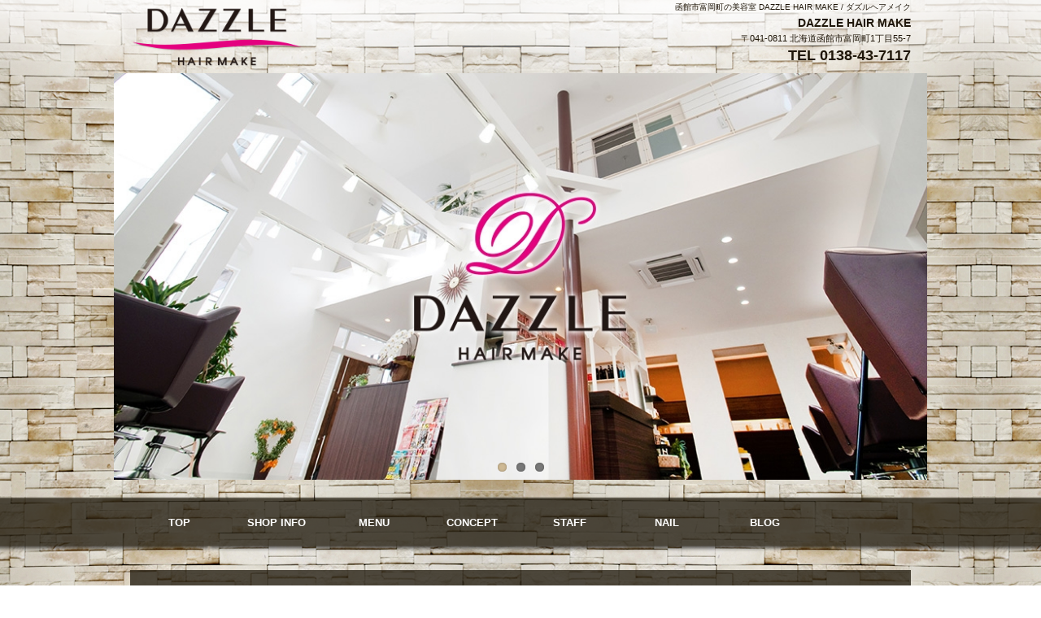

--- FILE ---
content_type: text/html; charset=UTF-8
request_url: https://www.dzrhair2000.com/
body_size: 4664
content:
<?xml version="1.0" encoding="UTF-8"?>
<!DOCTYPE html PUBLIC "-//W3C//DTD XHTML 1.0 Transitional//EN" "http://www.w3.org/TR/xhtml1/DTD/xhtml1-transitional.dtd">
<html xmlns="http://www.w3.org/1999/xhtml" lang="ja">

<head profile="http://gmpg.org/xfn/11">
<meta http-equiv="Content-Type" content="text/html; charset=UTF-8" />
<title>函館市富岡町の美容室 DAZZLE HAIR MAKE / ダズルヘアメイク</title>

<meta name="description" content="函館市富岡町の美容室 DAZZLE HAIR MAKE(ダズルヘアメイク)公式ホームページです。〒041-0811 北海道函館市富岡町1丁目55-7【TEL】 0138-43-7117" />
<meta name="keywords" content="北海道,函館市,富岡町,美容室,ヘアサロン,ダズル,HAIR MAKE DAZZLE,着付" />

<link rel="canonical" href="https://www.dzrhair2000.com/" />
<link rel='stylesheet' id='contact-form-7-css'  href='https://www.dzrhair2000.com/homepaging/wp-content/plugins/contact-form-7/styles.css?ver=2.4.3' type='text/css' media='all' />
<script type='text/javascript' src='https://www.dzrhair2000.com/homepaging/wp-content/themes/activate_base_theme/js/jquery-min.js?ver=1.8.3'></script>
<script type='text/javascript' src='https://www.dzrhair2000.com/homepaging/wp-content/plugins/google-analyticator/external-tracking.min.js?ver=6.2'></script>
<link rel='shortlink' href='https://www.dzrhair2000.com/' />
<style type='text/css'>#adminbarsearch-wrap{ display: none; }</style>
<!-- Google Analytics Tracking by Google Analyticator 6.2: http://ronaldheft.com/code/analyticator/ -->
<script type="text/javascript">
	var analyticsFileTypes = [''];
	var analyticsEventTracking = 'enabled';
</script>
<script type="text/javascript">
	var _gaq = _gaq || [];
	_gaq.push(['_setAccount', 'UA-64199063-10']);
	_gaq.push(['_trackPageview']);
	_gaq.push(['_trackPageLoadTime']);

	(function() {
		var ga = document.createElement('script'); ga.type = 'text/javascript'; ga.async = true;
		ga.src = ('https:' == document.location.protocol ? 'https://ssl' : 'http://www') + '.google-analytics.com/ga.js';
		var s = document.getElementsByTagName('script')[0]; s.parentNode.insertBefore(ga, s);
	})();
</script>
<link rel="stylesheet" href="https://www.dzrhair2000.com/homepaging/wp-content/themes/activate_base_theme/default_style.css?ver=3.1.0" type="text/css" media="all" />
<link rel="stylesheet" href="https://www.dzrhair2000.com/homepaging/wp-content/themes/activate_base_theme/css/print_style.css?ver=3.1.0" type="text/css" media="print" />
<link rel="stylesheet" href="https://www.dzrhair2000.com/homepaging/wp-content/themes/activate_base_theme/css/font-awesome.min.css?ver=3.1.0" type="text/css" media="all" />
<link rel="stylesheet" href="https://www.dzrhair2000.com/homepaging/wp-content/themes/activate_base_theme/js/flexslider/flexslider.css?ver=3.1.0" type="text/css" media="all" />
<link rel="stylesheet" href="https://www.dzrhair2000.com/homepaging/wp-content/themes/activate_base_theme/theme_setting_style.php?ver=3.1.0" type="text/css" media="all" />
<link rel="stylesheet" href="https://www.dzrhair2000.com/homepaging/wp-content/themes/wb_p0027_a_duzzle/template_type_common.css?ver=3.1.0" type="text/css" media="all" />
<link rel="stylesheet" href="https://www.dzrhair2000.com/homepaging/wp-content/themes/wb_p0027_a_duzzle/custom.css?ver=3.1.0" type="text/css" media="all" />
<script type="text/javascript" src="https://www.dzrhair2000.com/homepaging/wp-content/themes/activate_base_theme/js/masonry/masonry.pkgd.min.js?ver=3.1.0"></script>
<script type="text/javascript" src="https://www.dzrhair2000.com/homepaging/wp-content/themes/activate_base_theme/js/imgLiquid/imgLiquid-min.js?ver=3.1.0"></script>
<script type="text/javascript" src="https://www.dzrhair2000.com/homepaging/wp-content/themes/activate_base_theme/js/jquery.center/jquery.center.js?ver=3.1.0"></script>
<script type="text/javascript" src="https://www.dzrhair2000.com/homepaging/wp-content/themes/activate_base_theme/js/common.js?ver=3.1.0"></script>
<script type="text/javascript" src="https://www.dzrhair2000.com/homepaging/wp-content/themes/activate_base_theme/js/filter.js?ver=3.1.0"></script>
<meta name="viewport" content="width=1280" />

<script type="text/javascript" src="https://www.dzrhair2000.com/homepaging/wp-content/themes/activate_base_theme/js/jquery.easing.1.3.js"></script>
<script type="text/javascript" src="https://www.dzrhair2000.com/homepaging/wp-content/themes/activate_base_theme/js/jquery.timers-1.2.js"></script>
<script type="text/javascript" src="https://www.dzrhair2000.com/homepaging/wp-content/themes/activate_base_theme/js/jquery-ui-1.8rc3.custom.min.js"></script>
<link rel="stylesheet" href="https://www.dzrhair2000.com/homepaging/wp-content/themes/activate_base_theme/js/perfect-scrollbar/perfect-scrollbar.min.css" type="text/css" media="screen" />
<script type="text/javascript" src="https://www.dzrhair2000.com/homepaging/wp-content/themes/activate_base_theme/js/perfect-scrollbar/perfect-scrollbar.min.js"></script>
<script type="text/javascript" src="https://www.dzrhair2000.com/homepaging/wp-content/themes/activate_base_theme/js/perfect-scrollbar/perfect-scrollbar.with-mousewheel.min.js"></script>
<meta name="format-detection" content="telephone=no" />
<script type="text/javascript">
jQuery(document).ready(function($){
  $('#scroll_top_01').perfectScrollbar();  $('#scroll_top_02').perfectScrollbar();  $('.tp_100 .wrap_catalog.child_detail .incts1_body_outer.scroll').perfectScrollbar();  $('#policy_outer').perfectScrollbar();  $('#menu_links_01').perfectScrollbar();  $('#menu_links_02').perfectScrollbar();  $('#menu_links_03').perfectScrollbar();
});
</script>
<style type="text/css">
  .ps-container .ps-scrollbar-y { background-color: #7d7669; }  #scroll_top_01 { position: relative; margin:0px auto; padding:0px; overflow: hidden; width: 100%; height: 130px; }  #scroll_top_02 { position: relative; margin:0px auto; padding:0px; overflow: hidden; width: 100%; height: 130px; }  #menu_links_01 { position: relative; margin:0px auto; padding:0px; overflow: hidden; width: 100%; height: 130px; }  #menu_links_02 { position: relative; margin:0px auto; padding:0px; overflow: hidden; width: 100%; height: 130px; }  #menu_links_03 { position: relative; margin:0px auto; padding:0px; overflow: hidden; width: 100%; height: 130px; }  #policy_outer { position: relative; margin:0px auto; padding:0px; overflow: hidden; width: 100%; height: 180px; }
  .tp_100 .incts1_description .incts1_body_outer.scroll { position: relative; margin:0px auto; padding:0px; overflow: hidden; width: 100%; height: 218px; }
</style>
</head>
<body class="page_front">
<div class="total_container_outer top_page">
	<div class="total_container_inner">
		<div class="container_outer">
			<div class="container_inner">

<!-- Main Header 5.32.112.56 Web Design[242,5243] -->
<div class="header_outer">
	<div class="header_inner">
		<div class="header_info_outer">
			<div class="header_info_inner">
				<div class="site_title_area">
					<div class="logo_area">
						<div class="site_description">
							<h1 class="description">函館市富岡町の美容室 DAZZLE HAIR MAKE / ダズルヘアメイク</h1>
						</div>
						<div class="logo">
							<div class="logo_image">
								<p class="site_name_image_h1"><a href="https://www.dzrhair2000.com/"><img src="https://www.dzrhair2000.com/homepaging/wp-content/plugins/documentalist/common/uploads/logo_images/20150711050118.png" alt="函館市富岡町の美容室 DAZZLE HAIR MAKE / ダズルヘアメイク" height="180" /></a></p>
							</div>
						</div>
					</div>
					<div class="info_area">
<!-- Info Area 32.1.51.9 Web Design[3,32] -->
<div class="info_zone">
	<div class="info_zone_inner">
		<p class="shop_name">DAZZLE HAIR MAKE</p>
		<p class="shop_address">〒041-0811 北海道函館市富岡町1丁目55-7</p>
		<p class="shop_tel">TEL 0138-43-7117</p>
		<span class="span-0"></span>
	</div>
</div>
<!-- .Info Area 32.1.51.9 Web Design[3,32] -->
					</div>
				</div>
				<span class="span-0"></span>
			</div>
		</div>
<div class="main_image_contents_outer">
	<div class="main_image_contents_inner">
		<div class="main_image_outer">
			<div class="main_image_inner">

<div id="slide_outer" class="slide_outer slideshow flexslider">
	<ul id="main_image_area_slide" class="main_image_area_slide slides">
		<li class="main_image_area_slide_01">
			<img src="https://www.dzrhair2000.com/homepaging/wp-content/plugins/documentalist/common/uploads/top_images/20150711051554.jpg" alt="Top_Image" />
		</li>
		<li class="main_image_area_slide_01">
			<img src="https://www.dzrhair2000.com/homepaging/wp-content/plugins/documentalist/common/uploads/top_images/20150830071701.jpg" alt="Top_Image" />
		</li>
		<li class="main_image_area_slide_01">
			<img src="https://www.dzrhair2000.com/homepaging/wp-content/plugins/documentalist/common/uploads/top_images/20150830070749.jpg" alt="Top_Image" />
		</li>
	</ul>
</div>
<!-- .TOP Main 3.1.19.10 Web Design[9,15] -->
				<span class="top_frame"></span>
			</div>
		</div>
	</div>
</div>
		<div class="header_navi_outer">
			<div class="header_navi_inner">
<!-- Main Menu 1.6.13.4 Web Design[324,562] -->
<div class="main_navi_outer">
	<div class="main_navi_inner">
		<div class="menu_area">
			<ul class="navi_ul main_navi_ul lang_en">
				<li class="menu_list mainmenu menu_top navi_home_en contents_0"><a class="main_a" href="https://www.dzrhair2000.com/"><span class="nav_name">TOP</span></a></li>
				<li class="menu_list mainmenu menu_1 navi_shopinfo_en contents_1"><a class="main_a" href="https://www.dzrhair2000.com/shopinfo"><span class="nav_name">SHOP INFO</span></a></li>
				<li class="menu_list mainmenu menu_2 navi_menu_en contents_3"><a class="main_a" href="https://www.dzrhair2000.com/menu"><span class="nav_name">MENU</span></a></li>
				<li class="menu_list mainmenu menu_3 navi_concept_en contents_2"><a class="main_a" href="https://www.dzrhair2000.com/concept"><span class="nav_name">CONCEPT</span></a></li>
				<li class="menu_list mainmenu menu_4 navi_staff_en contents_1000"><a class="main_a" href="https://www.dzrhair2000.com/staff"><span class="nav_name">STAFF</span></a></li>
				<li class="menu_list mainmenu menu_6 navi_contents_en contents_11001"><a class="main_a" href="https://www.dzrhair2000.com/contents?id=11001"><span class="nav_name">NAIL</span></a>
				</li>
				<li class="menu_list mainmenu menu_7 navi_blog_en contents_1050"><a class="main_a" href="https://www.dzrhair2000.com/blog"><span class="nav_name">BLOG</span></a></li>
			</ul>
		</div>
		<span class="span-0"></span>
	</div>
	<span class="span-0"></span>
</div>
<!-- .Main Menu 1.6.13.4 Web Design[324,562] -->
				<span class="span-0"></span>
<!-- Sub Menu 1.6.13.4 Web Design[302,392] -->
<div class="sub_navi_outer">
	<div class="sub_navi_inner">
		<ul class="navi_ul sub_navi_ul lang_en">
		</ul>
	</div>
	<span class="span-0"></span>
</div>
<!-- .Sub Menu 1.6.13.4 Web Design[302,392] -->
			</div>
		</div>
	</div>
</div>
<!-- .Main Header 5.32.112.56 Web Design[242,5243] -->

<!-- Fade 42.536.53.72 Web Design[25245,5] -->
<div class="fade">
	<img src="https://www.dzrhair2000.com/homepaging/wp-content/themes/activate_base_theme/common/image/loading.gif" alt="Loading..." />
</div>
<!-- Fade 42.536.53.72 Web Design[25245,5] -->

				<div class="top_main_contents_outer">
					<div class="top_main_contents_inner">

						<div class="top_core_contents_outer">
							<div class="top_core_contents_inner">
								<div class="top_main_outer">
									<div class="top_main_inner">
<!-- Main Area 51.3.232.4 Web Design[4514,526] -->
<div class="top_contents_outer top_main_area">
	<div class="top_contents_inner clearfix">
		<div class="individual_contents order_01 individual_layout_2">
<!-- Info 3.1.22.3 Web Design[114,32] -->
<div class="top_paticular_outer information ">
	<div class="top_paticular_inner">
		<h2 class="top_contents_title">INFORMATION</h2>
		<div id="scroll_top_01" class="top_infomation_description scroll-pane">
			<div class="top_info_inner">

<!-- Personal 106.31.11.5 Web Design[55,128] -->

<p>        ＊ お知らせ＊ </p>
<p>2026年度　卒業式の ご予約承り中です。</p>
<p>&nbsp;</p>
<p>12月31日〜1月3日までお正月休みとなります。</p>
<p>       宜しくお願い致します。</p>
<p>&nbsp;</p>
<p>2026年1月4日から営業しています。</p>
<p>定休日　毎週火曜日　14日(水)  21日(水)</p>
<p>&nbsp;</p>
<p>＊11日(日)は成人式(二十歳の集い)の為</p>
<p>15時で閉店となります。</p>
<p>&nbsp;</p>
<p>&nbsp;</p>
<p>&nbsp;</p>
<p><span style="font-size: 12pt">＊定休日のご案内</span></p>
<p>&nbsp;</p>
<p>火曜日、第1水曜日、第3水曜日が定休日となります。</p>
<p>　(＊その月の1回目と3回目の水曜日がお休みとなります)</p>
<p>&nbsp;</p>
<p> ＊<span style="font-size: large">営業時間のご案内</span></p>
<p>平日のカット受付時間が19時から</p>
<p>18時へ変更となりました。</p>
<p>&nbsp;</p>
<p> 日曜日・祝日はカットの受付時間</p>
<p>　　が17時半までとなっております。</p>
<p>&nbsp;</p>
<p><span style="font-size: 12pt">＊営業時間はカット受付時間の1時間後ですが</span></p>
<p><span style="font-size: 12pt">受付時間で営業終了となる場合があります。</span></p>
<p>&nbsp;</p>
<p>&nbsp;</p>
<p><span style="font-size: medium">＊</span>料金＊</p>
<p>訪問着　　　　…  ¥6600</p>
<p>袴着付け        …   ¥8800</p>
<p> 男性袴着付　…  ¥6600</p>
<p>振袖着付け     …   ¥9900</p>
<p>ヘアーセット  …   ¥5500</p>
<p>メイク           …   ¥4400</p>
<p>袴フルレンタル … 5.5万</p>
<p>振袖フルレンタル…8.8万</p>
<p>&nbsp;</p>
<p>&nbsp;</p>
<p>&nbsp;</p>

<!-- .Personal 106.31.11.5 Web Design[55,128] -->

			</div>
		</div>
	</div>
</div>
<!-- .Info 3.1.22.3 Web Design[114,32] -->
		</div>
		<div class="individual_contents order_02 individual_layout_2">
<!-- Blog List 10.2.80.11 Web Design[34,10] -->
<div class="top_paticular_outer recent_blog">
	<div class="top_paticular_inner">
		<h2 class="top_contents_title">BLOG</h2>
		<div id="scroll_top_02">
			<div class="scroll_inner">
				<ul class="top_blog_list_top scroll-pane">
					<li class="contents_blog_list">
						<h2 class="top_recent_entry box_link">
							<span class="recent_blog_meta">
								<span class="date">
									2026年01月11日 
								</span>
								<a href="https://www.dzrhair2000.com/archives/1890">
									<span class="title">
										2026 二十歳の集い									</span>
								</a>
							</span>
						</h2>
					</li>
					<li class="contents_blog_list">
						<h2 class="top_recent_entry box_link">
							<span class="recent_blog_meta">
								<span class="date">
									2026年01月03日 
								</span>
								<a href="https://www.dzrhair2000.com/archives/1874">
									<span class="title">
										2026年　4日から営業しています！									</span>
								</a>
							</span>
						</h2>
					</li>
					<li class="contents_blog_list">
						<h2 class="top_recent_entry box_link">
							<span class="recent_blog_meta">
								<span class="date">
									2025年06月23日 
								</span>
								<a href="https://www.dzrhair2000.com/archives/1864">
									<span class="title">
										浴衣着付ご案内									</span>
								</a>
							</span>
						</h2>
					</li>
					<li class="contents_blog_list">
						<h2 class="top_recent_entry box_link">
							<span class="recent_blog_meta">
								<span class="date">
									2025年06月23日 
								</span>
								<a href="https://www.dzrhair2000.com/archives/1860">
									<span class="title">
										２０２５卒業式									</span>
								</a>
							</span>
						</h2>
					</li>
					<li class="contents_blog_list">
						<h2 class="top_recent_entry box_link">
							<span class="recent_blog_meta">
								<span class="date">
									2025年01月12日 
								</span>
								<a href="https://www.dzrhair2000.com/archives/1839">
									<span class="title">
										二十歳の集い2025									</span>
								</a>
							</span>
						</h2>
					</li>
				</ul>
			</div>
		</div>
	</div>
</div>
<!-- .Blog List 10.2.80.11 Web Design[34,10] -->
		</div>
	</div>
</div>
<!-- .Main Area 51.3.232.4 Web Design[4514,526] -->

<!-- Go top 1.2.311.32 Web Design[10,8] -->
<div class="go_top"> 
	<a href="#"><i class="fa-icon pos-right icon-arrow-up"></i><span class="label">Back to Top</span></a>
</div>
<!-- .Go top 1.2.311.32 Web Design[10,8] -->
									</div>
								</div>
								<span class="span-0"></span>
<!-- ************ Footer 7.0.102.5 Web Design[27,309] **** -->
<span class="footer_outer_top"></span>
<div id="footer_bottom_outer" class="footer_outer">
	<div class="footer_inner">
		<div class="footer_info">
			<div class="footer_info_inner">
				<div class="copy_right">
					<div class="copy_right_inner clearfix">
						<p class="site_map_link"><a href="https://www.dzrhair2000.com/sitemap">SITE MAP</a></p>
						<p class="copy_right_link">&copy;2015-2026 <a href="https://www.dzrhair2000.com/">DAZZLE HAIR MAKE</a> All Right Reserved.</p><!-- ショップ名 -->
					</div>
				</div>
				<span class="span-0"></span>
			</div>
		</div>
	</div>
</div>
<span class="footer_outer_bottom"></span>
<!-- ************ .Footer 7.0.102.5 Web Design[27,309] **** -->
								<span class="span-0"></span>
							</div>
						</div>

					</div>
				</div>

			</div>
		</div>
		<span class="span-0"></span>
	</div>
</div>
<span class="container_bottom"></span>


<script type="text/javascript" src="https://www.dzrhair2000.com/homepaging/wp-content/themes/activate_base_theme/js/flexslider/jquery.flexslider-min.js"></script>
<script type="text/javascript">
	$(window).load(function() {
		$('.flexslider').flexslider({
			animation: "fade",
			controlsContainer: ".flex-container",
			slideshowSpeed: 5000,
			animationSpeed: 1400
		});
  $(".fade").fadeOut(1000);
  $(".fade img").remove();

  var t = setTimeout(function() {
    $('.fade').remove();
  }, 1000);
  $(".fade").data('timeout', t);
  var w = $(".site_name_image_h1 img").width();
  var h = $(".site_name_image_h1 img").height();
  if(w > h){
    $(".site_name_image_h1 img").parent().addClass("wide_img");
  }else {
    $(".site_name_image_h1 img").parent().addClass("squre_img");
  }
		$(".top_banner .track_contents_inner").tile(2);
	});
</script>



<noscript>
	<div class="no_script">
		<div class="obj_alert">
			このサイトを正常に表示・機能させるにはブラウザの JavaScript を有効にしてください
		</div>
	</div>
</noscript>

<!-- DOC CUSTOM -->
<link rel="stylesheet" href="https://www.dzrhair2000.com/homepaging/wp-content/plugins/doc_wp4cusom/site/doc_wpcustom_site.css?ver=1.0.5" type="text/css" media="all" />
<!-- .DOC CUSTOM -->
<script type='text/javascript' src='https://www.dzrhair2000.com/homepaging/wp-content/plugins/contact-form-7/jquery.form.js?ver=2.52'></script>
<script type='text/javascript' src='https://www.dzrhair2000.com/homepaging/wp-content/plugins/contact-form-7/scripts.js?ver=2.4.3'></script>

</body>
</html>


--- FILE ---
content_type: text/css
request_url: https://www.dzrhair2000.com/homepaging/wp-content/themes/activate_base_theme/default_style.css?ver=3.1.0
body_size: 7554
content:
html,body,div,span,applet,object,iframe,strong,h1,h2,h3,h4,h5,h6,p,blockquote,pre,a,abbr,acronym,address,big,cite,code,dfn,em,font,img,ins,kbd,q,s,samp,small,strike,sub,sup,tt,var,dl,dt,dd,ol,ul,li,fieldset,form,legend,caption,tbody,tfoot,thead,table,label,tr,th,td{margin:0px;padding:0px;border:0px;outline:0px;vertical-align:baseline;list-style:none;line-height:150%;text-decoration:none}body{margin:0px;padding:0px;min-width:1140px;font-family:"メイリオ",Meiryo,"ヒラギノ角ゴ Pro W3","Hiragino Kaku Gothic Pro", Osaka,"ＭＳ Ｐゴシック","MS PGothic",sans-serif}input,textarea,select{font-family:"メイリオ",Meiryo,"ヒラギノ角ゴ Pro W3","Hiragino Kaku Gothic Pro", Osaka,"ＭＳ Ｐゴシック","MS PGothic",sans-serif}.fade{width:100%;height:100%;position:fixed;top:0;left:0;background:#fff;z-index:2000}.fade img{position:absolute;width:24px;height:24px;top:50%;left:50%;margin-left:-24px;margin-top:-24px}.no_script .obj_alert{position:fixed;width:660px;height:24px;top:50%;left:50%;margin-left:-330px;margin-top:10px;color:#F00;z-index:2200}html{overflow-y:scroll}.clear{clear:both;line-height:0}.both_clear{clear:both;height:0px}.span-0{display:block;clear:both;height:0px}.span-5{display:block;clear:both;height:5px}.span-10{display:block;clear:both;height:10px}.span-15{display:block;clear:both;height:15px}.span-20{display:block;clear:both;height:20px}.span-30{display:block;clear:both;height:30px}.span-50{display:block;clear:both;height:50px}.clearfix:after{content:".";display:block;height:0;clear:both;visibility:hidden}.clearfix{overflow:hidden}* html .clearfix{height:1%;overflow:visible}i{font-size:100%;position:relative;top:0px;right:0px}i.pos-right{margin-left:5px}i.pos-left{margin-right:5px}body{background-color:#fff}.go_top{position:fixed;margin-left:960px;bottom:30px;z-index:1000}.go_top a{text-align:center;text-transform:uppercase;font-size:11px;-moz-border-radius:10px;-webkit-border-radius:10px;border-radius:10px;display:block;padding:5px 0;width:100px}.go_top a .label{display:block}.go_top a i{font-size:18px;margin:0}.menu_links{padding:5px}.box_link{cursor:pointer}.top_page .ps-container .ps-scrollbar-y{opacity:1}.site_name a{font-weight:bold;font-size:21px;text-decoration:none}.site_name{padding:16px 0}.logo,.site_name_image_h1{min-height:90px}.site_name_image_h1 img{width:260px;height:auto}.site_name_image_h1 .wide_img img{width:auto;max-height:90px}.site_name_image_h1 .squre_img img{width:130px;height:auto}.site_description .description{font-size:10px;font-weight:normal;display:block}.info_area p{text-align:right;font-size:11px}.info_area .shop_name{font-weight:bold;font-size:14px}.info_area .shop_tel{font-size:18px;font-weight:bold}.container_inner{position:relative}.header_outer{position:relative;z-index:1000}.site_title_area{position:relative;float:left;width:100%}.info_area{position:absolute;width:680px;right:0px;bottom:0px}.main_navi_ul .menu_list{float:left;width:120px;position:relative}.main_navi_ul .main_a,.main_navi_ul .group_no_link{font-weight:bold;display:block;width:100%;height:100%;font-size:13px;line-height:12px;padding:15px 0px;text-align:center}.main_navi_ul .main_a span,.main_navi_ul .group_no_link span{display:block;height:18px;overflow:hidden;padding:0 2px}.main_navi_ul .tree_a{font-weight:bold;display:block;width:100%;height:100%;font-size:11px;line-height:12px;padding:5px 0px;text-align:center}.main_navi_ul .tree_navigation{position:absolute}.main_navi_ul{position:relative;zoom:1}.main_navi_ul:after{height:0;visibility:hidden;content:".";display:block;clear:both}.main_a{position:relative;z-index:1500}.sub_navi_ul{float:right}.sub_navi_ul .menu_list{float:left;width:118px;margin:0 1px}.sub_navi_ul .main_a,.sub_navi_ul .group_no_link{display:block;font-size:11px;font-weight:bold;line-height:11px;text-align:center;padding:5px 0px 5px}.sub_navi_ul .tree_navigation{position:absolute;z-index:1000}.sub_navi_ul .tree_navigation .menu_list{clear:both;float:none;margin:0}.sub_navi_ul .tree_navigation .menu_list .tree_a{display:block;padding:5px 0;font-weight:bold;display:block;width:100%;height:100%;font-size:11px;line-height:12px;text-align:center}.sub_navi_ul .main_a span,.sub_navi_ul .group_no_link span{display:block;height:16px;overflow:hidden;padding:0 2px}.sub_navi_ul .menu_list{position:relative;zoom:1}.sub_navi_ul:after{height:0;visibility:hidden;content:".";display:block;clear:both}.tree_navigation{display:none}.copy_right_link{float:right;margin-right:10px;padding-right:10px;border-right:1px dotted}.site_map_link{float:right;margin-right:15px}.footer_inner{text-align:right;margin:0 auto;font-size:10px;padding-bottom:10px}.footer_navi_ul .menu_list{float:left}.footer_navi_ul .main_a,.footer_navi_ul .group_no_link{font-size:12px;display:block;padding:10px 0;z-index:0}.footer_navi_ul .main_a span,.footer_navi_ul .group_no_link span{display:block;padding:0px 10px;height:16px;overflow:hidden}.footer_navi_ul .tree_a{font-size:12px;display:block;padding:5px 0;z-index:0}.footer_navi_ul{position:relative;width:100%;list-style:none;text-align:center}.footer_navi_ul .menu_list{width:19%;margin:0.5%;float:left;position:relative}.footer_navi_ul .tree_navigation{bottom:35px;position:absolute;text-align:center;list-style:none;padding-left:0;width:100%}.footer_navi_ul .tree_navigation .menu_list{width:100%;margin:0}.top_main_inner{margin:0 auto;padding-top:15px;font-size:12px}.top_contents_outer{padding:0 15px 15px}.individual_contents{width:49.4%;float:left;margin-right:1.2%}.individual_contents.order_02{margin-right:0}.individual_contents .top_paticular_inner{padding:5px}.individual_contents.individual_layout_1{width:100%;margin-right:0px}.top_contents_title{font-size:18px;font-weight:normal;padding:5px 0px 5px 5px;margin:0px 0px 15px}.top_info_inner{margin-right:10px}.contents_blog_list{margin-right:15px;margin-bottom:5px;padding-bottom:3px}.contents_blog_list .top_recent_entry a{font-size:14px}.contents_blog_list .recent_blog_meta{font-size:12px;margin-right:10px}.contents_blog_list .top_recent_entry{height:18px;overflow:hidden;margin-bottom:5px}.top_banner .baner_link_area{display:none}.top_banner .image_area .image_area_inner{width:100%}.top_banner .track_contents .track_contents_inner{padding:4px}.top_banner .track_contents .title_area{margin-bottom:8px;padding:0}.top_banner .track_contents .title_area .title{padding:4px;font-size:14px}.top_banner .track_contents .title_area a{font-size:14px}.top_banner .track_contents .detail_area comment_area{margin-top:5px}.top_banner.layout_1 .track_contents{width:100%;float:none;margin-bottom:14px}.top_banner.layout_1 .track_contents.contents_default{margin-right:0px}.top_banner.layout_2 .track_contents{width:49.4%;float:left;margin-bottom:1.2%}.top_banner.layout_2 .track_contents.contents_default{margin-right:1.2%}.top_banner.layout_3 .track_contents{width:32.5%;float:left;margin-bottom:1.25%}.top_banner.layout_3 .track_contents.contents_default{margin-right:1.25%}.top_banner.layout_4 .track_contents{width:24.4%;float:left;margin-bottom:0.8%}.top_banner.layout_4 .track_contents.contents_default{margin-right:0.8%}.slide_outer{margin:0 auto}.slide_outer img{width:100%;height:auto}.slideshow.flexslider{overflow:hidden;margin:0 auto;background:none;border:none;-moz-border-radius:0px;-webkit-border-radius:0px;border-radius:0px;-moz-box-shadow:0 0px 0px 0px;-webkit-box-shadow:0 0px 0px 0px;box-shadow:0 0px 0px 0px}.slide_detail{bottom:0;padding:8px;position:absolute;width:100%;background:url(./common/image/contents_bg/black/60p.png)}.slideshow.flexslider .flex-control-nav{bottom:-20px}.slideshow.flexslider .flex-control-paging li a{height:16px;width:16px}.slides_li{position:relative}#slider{overflow:hidden}#carousel{overflow:hidden}#carousel li{margin-right:5px}#carousel img{display:block;opacity:.5;cursor:pointer}#carousel img:hover{opacity:1}#carousel .flex-active-slide img{opacity:1;cursor:default}.top_page .slideshow.flexslider .flex-control-nav{bottom:10px}.top_page .slideshow.flexslider .flex-control-paging li a{height:11px;width:11px}.gl_contents_outer{padding:20px 0px 0px}.gl_contents_inner{margin:0 auto;padding:10px 0px 0px}.main_contents{font-size:14px;min-height:600px;margin:0 auto;word-break:break-all;word-wrap:break-word}.page_title_area{padding-bottom:15px}.page_title_area .page_title{font-size:18px;padding:0px}.around{padding:20px 0 60px}.track_contents .detail_area .image_area img{display:block;width:100%;height:auto}.page_image_wrap{margin-bottom:10px}.page_image_wrap img{display:block;width:100%;height:auto;margin:0 auto}.contents_mainimage_outer{margin:0 auto 10px}.contents_mainimage_contents img{display:block;width:100%;height:auto}.page_text{margin-bottom:15px}table{border-collapse:collapse;border-spacing:0px;text-align:left}.particular_title{margin-bottom:10px}.track_contents{margin-bottom:10px}.track_contents_inner .title_area{clear:both}.type_coupon .track_contents{margin-bottom:60px}.type_coupon.type_free .track_contents{margin-bottom:10px}.layout_imgleft.layout_comright.no_title.no_comment,.layout_imgleft.layout_comright.layout_0.no_title.no_image,.layout_imgright.layout_comleft.layout_1.no_title.no_comment,.layout_imgright.layout_comleft.no_title.no_image{width:50%;float:left}.layout_imgleft.layout_comright.no_title.no_image .detail_area .comment_area,.layout_imgleft.layout_comright.no_title.no_comment .detail_area .image_area,.layout_imgright.layout_comleft.no_title.no_image .detail_area .comment_area,.layout_imgright.layout_comleft.no_title.no_comment .detail_area .image_area{width:100%}.layout_imgbtm.layout_comtop,.layout_imgtop.layout_combtm{clear:both}.layout_imgleft.layout_comright .detail_area .comment_area{float:right;width:50%}.layout_imgleft.layout_comright .detail_area .image_area .image_area_inner{margin-right:5px}.layout_imgleft.layout_comright .detail_area .comment_area .comment_area_inner{margin-left:5px}.layout_imgleft.layout_comright .detail_area .image_area{float:left;width:50%}.layout_imgright.layout_comleft .detail_area .comment_area{float:left;width:50%}.layout_imgright.layout_comleft .detail_area .image_area .image_area_inner{margin-left:5px}.layout_imgright.layout_comleft .detail_area .comment_area .comment_area_inner{margin-right:5px}.layout_imgright.layout_comleft .detail_area .image_area{float:right;width:50%}.type_recruit .track_contents.layout_imgright.layout_comleft,.type_recruit .track_contents.layout_imgleft.layout_comright{border:none}.youtube-container{position:relative;padding-bottom:56.25%;padding-top:30px;height:0;overflow:hidden}.youtube-container iframe{position:absolute;top:0;left:0;width:100%;height:100%}.main_contents .group_contents.type_detail .track_contents{padding:0}.main_contents .group_contents.type_detail .track_contents .track_contents_inner{padding:0}.group_contents.type_list .track_contents{margin:0}.group_contents.layout_2 .track_contents{width:49.5%;float:left;margin-bottom:1%}.group_contents.layout_2 .track_contents.contents_default{margin-right:1%}.group_contents.layout_3 .track_contents{width:32%;float:left;margin-bottom:2%}.group_contents.layout_3 .track_contents .title_area .title{font-size:12px}.group_contents.layout_3 .track_contents .title_area .title a{font-size:12px}.group_contents.layout_3 .track_contents .track_contents_inner{padding:8px}.group_contents.layout_3 .track_contents .comment_area.current_image{padding-top:5px}.group_contents.layout_3 .track_contents.contents_default{margin-right:2%}.group_contents.layout_4 .track_contents{width:23.8%;float:left;margin-bottom:1.6%}.group_contents.layout_4 .track_contents .title_area .title{font-size:12px}.group_contents.layout_4 .track_contents .title_area .title a{font-size:12px}.group_contents.layout_4 .track_contents .track_contents_inner{padding:8px}.group_contents.layout_4 .track_contents .comment_area{margin-bottom:5px}.group_contents.layout_4 .track_contents .comment_area.current_image{padding-top:5px}.group_contents.layout_4 .track_contents.contents_default{margin-right:1.6%}.type_group .head_area .page_comment_area{margin-bottom:10px}.type_group .track_contents{font-size:12px}.type_group .track_contents .title_area .title a{font-size:14px}.info_left{padding:5px 0;width:136px;text-align:left}.info_right{padding:5px 0 5px 5px;width:595px}.type_shopinfo .track_wrap{padding-top:0px}.type_shopinfo .shop_title .shop_title_inner{font-size:16px;margin-bottom:5px}.type_shopinfo .detail_area{margin-bottom:10px}.type_shopinfo .detail_area.info_bottom_area{margin-bottom:30px}.type_shopinfo .mpgoogle_on.mpimg_on{overflow:hidden;*zoom:1}.type_shopinfo .mpgoogle_on.mpimg_on .incts1_outer{float:left}.type_shopinfo .mpgoogle_on.mpimg_on .incts1_outer.map_area{width:49%;margin-right:2%;height:267px}.type_shopinfo .mpgoogle_on.mpimg_on .incts1_outer.map_area .incts1_inner{height:100%}.type_shopinfo .mpgoogle_on.mpimg_on .incts1_outer.mapimage_area{width:49%}.type_shopinfo .mpgoogle_on.mpimg_off .incts1_outer.map_area{height:267px}.type_shopinfo .mpgoogle_on.mpimg_off .incts1_outer.map_area .incts1_inner{height:100%}.type_shopinfo .mpgoogle_off.mpimg_on .incts1_outer.mapimage_area{width:49%}.type_shopinfo.cat_isset_true.cat_layout_left .detail_area.shopinfo_area{font-size:12px}.type_shopinfo.cat_isset_true.cat_layout_left .shopinfo_comment{font-size:12px}.type_shopinfo.cat_isset_true.cat_layout_left .mpgoogle_on.mpimg_on .incts1_outer.map_area{height:217px}.menu_outer_left{float:left;width:358px;margin-right:20px}.menu_outer_right{float:left;width:358px}.type_menu .incts1_li{margin-bottom:10px}.menu_minim_left{width:223px;float:left;font-weight:normal}.menu_minim_right{width:130px;padding-left:5px;text-align:right;overflow:hidden;float:right}.menu_simple_detail .menu_minim_left{width:100%}.menu_simple_price .menu_minim_right{width:100%}.title_area.menu_category_title{font-size:16px;margin-bottom:15px}.menu_minim_left a{font-weight:bold}.type_menu .track_contents{padding-bottom:20px}.menu_outer_center{width:640px;margin:0 auto}.menu_outer_center .menu_contents_outer{width:100%}.menu_outer_center .menu_minim_left{width:445px}.menu_outer_center .menu_minim_right{width:190px}.menu_outer_center .menu_simple_detail .menu_minim_left{width:100%}.menu_outer_center .menu_simple_price .menu_minim_right{width:100%}.page_type_default .menu_outer_center .menu_minim_left{float:none;width:100%}.page_type_default .menu_minim_left{float:none;width:100%}.page_type_default .menu_minim_right{float:none;width:100%;padding-left:0;padding-bottom:1px}.type_menu.cat_isset_true .show_right{float:none;width:100%}.type_menu.cat_isset_false .show_right{float:none;width:100%}.type_menu .show_right .breadcrumbs.category{display:none}.wrap_recruit .track_contents{padding-bottom:15px}.coupon{position:relative}a.printer{display:block;width:180px;font-size:12px;padding:10px}.chrome_alert{display:none;height:15px;font-size:12px;background-color:#fff;color:#f00;border:1px dotted #aaa;padding:10px}.print_link{display:block;position:relative;padding:0 0 0 34px}.print_link i{position:absolute;left:0px;top:-2px;font-size:21px}.go_back_btn a{display:block;margin-top:10px;padding:5px}.cat_isset_true.cat_layout_top .variation_span{display:block;height:0px;clear:both}.show_left{width:150px;float:left;margin-right:10px;font-size:12px}.show_right{width:576px;float:left}.cat_isset_true.cat_layout_top .cat_parent_li{width:24%;margin:0 1% 1% 0;float:left}.cat_li a{display:block;padding:10px 5px 10px 5px;font-weight:bold}.cat_layout_top .cat_li a span{display:block;height:18px;overflow:hidden}.cat_child_li a{padding:4px 5px 4px 16px;position:relative}.cat_child_li a i{display:block;position:absolute;left:5px;top:6px}.cat_layout_top .show_left{float:none;width:100%}.cat_layout_top .show_right{float:none;width:100%}.cat_layout_top .cat_contents .cat_ul{margin-bottom:0px}.cat_layout_top .cat_contents .cat_parent_li{width:24%;margin:0 1% 1% 0;float:left;position:relative}.cat_layout_top .cat_contents .cat_child_ul{position:absolute;width:100%;z-index:100}.cat_layout_top .cat_contents .cat_child_li{width:100%}.cat_layout_top .cat_contents .cat_child_li a{display:block;padding:5px}.cat_layout_top .cat_contents .cat_child_li a i{display:none}.cat_layout_top .cat_contents .cat_parent_ul{position:relative;zoom:1}.cat_layout_top .cat_contents .cat_parent_ul:after{height:0;visibility:hidden;content:".";display:block;clear:both}.cat_layout_left .cat_contents .cat_child_ul{display:none}.cat_layout_left .cat_contents .cat_parent_li.selected .cat_child_ul{display:block}.cat_layout_left .category_wrap_inner{padding-top:5px}.cat_layout_left .track_wrap{padding-top:5px}.cat_isset_false .show_left{display:none}.cat_isset_false.type_detail_page .show_left{display:block}.cat_isset_false .show_right{float:none;width:100%}.cat_isset_false.cat_layout_left .show_left{display:none}.cat_isset_false.cat_layout_left.type_detail_page .show_left{display:block}.cat_isset_false.cat_layout_left .show_right{float:none;width:100%}.parent_category_name{display:none;margin-bottom:5px}.parent_category_name .title{display:block;font-size:18px}.breadcrumbs_li{float:left}.breadcrumbs_li a{font-size:11px;margin-right:10px;padding:0 5px 0 0px}.breadcrumbs_li .deckout_arrow{margin-right:5px}.breadcrumbs.category .variation_span{display:block;height:0px;clear:both}.cat_chid_outer .cat_child_inner{padding:5px 0 10px 0px}.cat_chid_outer .cat_child_li{float:left;width:24%;margin-right:1%;margin-bottom:1%}.cat_chid_outer .cat_child_li a{display:block;font-size:11px;padding:2px 5px;border:1px solid}.cat_chid_outer .cat_child_li a span{display:block;height:18px;overflow:hidden}.cat_chid_outer .variation_span{display:block;height:0px;clear:both}.type_list .breadcrumbs.category .breadcrumbs_inner{padding:0 0 0px 2px}.type_list .cat_chid_outer .cat_child_inner{padding-left:2px}.cat_isset_false .track_wrap{padding-top:0px}.cat_isset_false.type_detail_page .track_wrap{padding-top:5px}.cat_isset_true.cat_layout_top .category_wrap_outer .category_wrap_inner{padding-bottom:20px}.none_img{display:block;height:100%;text-align:center;opacity:0.6;background:url(./common/image/contents_bg/black/50p.png)}.none_img .none_img_contents{display:block;width:100%;padding:5px 0}.type_detail .track_contents{position:relative;padding-bottom:10px;margin-bottom:30px}.type_detail .col_left{width:270px;float:left}.type_detail .detail_area.col_right{width:450px;float:right}.type_detail .detail_main_inner{width:270px;height:360px}.type_detail.cat_isset_true.cat_layout_left .col_right{width:300px;font-size:12px}.type_list .track_wrap{overflow:hidden;*zoom:1}.type_list .track_contents{float:left;padding:0;border:none;margin:2px;width:140px}.type_list .track_contents_inner{border:1px solid;padding:9px}.type_list .track_contents_inner .title_area{padding:0;margin:0px;border:none;background:none}.type_list .title_area .title{font-size:10px;height:30px;overflow:hidden;line-height:14px}.type_list .col_left{width:100%}.type_list .col_right{display:none}.type_list .detail_main_inner{width:120px;height:160px}.tp_200 .type_list .track_contents{width:180px}.tp_200 .type_list .detail_main_inner{width:160px;height:90px}.type_detail_page .col_left{width:270px;float:left}.type_detail_page .col_right{width:450px;float:right}.type_detail_page .detail_main_inner{width:270px;height:360px}.type_detail_page .detail_thumb_outer{overflow:hidden;*zoom:1}.type_detail_page .thumb_outer{float:left;overflow:hidden}.type_detail_page .thumb_inner{width:90px;height:120px}.type_detail_page .no_contents .detail_area_inner{height:360px}.type_detail_page .no_contents .col_left .detail_area_inner{width:400px;float:left}.type_detail_page .no_contents .detail_main_outer{width:270px;float:left}.type_detail_page .no_contents .detail_thumb_outer{float:left}.type_detail_page .no_contents .thumb_outer{float:none}.type_detail_page.cat_layout_left .col_right{width:300px;font-size:12px}.tp_200 .type_detail_page .detail_area.col_left{width:100%;float:none;margin-bottom:20px}.tp_200 .type_detail_page .detail_area.col_right{width:100%;float:none}.tp_200 .type_detail_page .detail_main_outer{width:100%}.tp_200 .type_detail_page .detail_main_inner{width:576px;height:324px}.tp_200 .type_detail_page .detail_thumb_outer{width:100%;overflow:hidden;*zoom:1}.tp_200 .type_detail_page .thumb_outer{float:left;overflow:hidden}.tp_200 .type_detail_page .thumb_inner{width:192px;height:108px}.tp_200 .type_detail_page.cat_layout_top .show_right{width:576px;margin:0 auto}.tp_200 .no_contents .col_left .detail_area_inner{width:100%;float:none}.tp_200 .no_contents .detail_area_inner{height:430px}.detail_area_inner .alert-size{display:none}.pager_area .pager_area_inner{overflow:hidden;*zoom:1}.pager_area .prev{float:left}.pager_area .next{float:right}.pager_area .pager_contents{padding:4px}.pager_area .pager_image{width:90px;height:120px}.pager_area .pager_arrow{font-size:13px}.pager_area .pager_arrow a{display:block;padding:0 3px;font-size:16px;text-align:center}.type_staff .incts1_ul{margin:0px 0px 20px}.type_staff .incts1_ul .comment{margin-bottom:5px}.type_staff .incts1_ul .incts1_li h2{font-weight:normal;font-size:14px}.type_staff.cat_isset_true.cat_layout_left .incts1_li{font-size:12px}.type_staff.cat_isset_true.cat_layout_left .incts1_li h2{font-weight:normal;font-size:12px}.type_staff.type_list .track_contents{border:none}.type_gallery .category_contents_wrap_inner .track_wrap{text-align:center}.type_gallery .slide_detail{color:#fff;font-size:12px;line-height:16px}.wrap_product .detail_head{margin-bottom:10px}.wrap_product .detail_head .title{font-size:14px;margin-bottom:15px;padding:10px 5px}.wrap_product .detail_body .incts1_price{margin-bottom:10px}.tp_200 .wrap_product.type_detail_page .col_left{margin-bottom:10px}.wrap_catalog .incts1_li{margin:0px 0px 13px}.wrap_catalog .incts2_ul{overflow:hidden;*zoom:1}.wrap_catalog .incts2_li.title{width:63px;float:left}.wrap_catalog .incts1_li.title{font-weight:bold;clear:both}.wrap_catalog .incts1_li.comment .incts2_li.contents{width:237px;float:left}.wrap_catalog .incts1_li.list .contents{text-align:center}.wrap_catalog .incts1_li.list.col_03 .incts2_li.contents{width:76px;float:left;margin:0px 2px 2px 0px}.wrap_catalog .incts1_li.list.col_05 .incts2_li.contents{font-size:10px;width:46px;float:left;margin:0px 1px 2px 0px}.wrap_catalog .incts1_li.list.col_05.list_04 .incts2_li.contents{background:none;padding-top:0px;height:48px}.wrap_catalog .incts1_li.list.col_05.list_04 .incts2_li.contents span{display:block;padding-top:33px}.wrap_catalog .incts1_li.list.col_05.list_04 .incts2_li.contents.check_01 span{background:url("./common/image/haircatalog/face-type_01.png") no-repeat scroll center 0 transparent}.wrap_catalog .incts1_li.list.col_05.list_04 .incts2_li.contents.check_02 span{background:url("./common/image/haircatalog/face-type_02.png") no-repeat scroll center 0 transparent}.wrap_catalog .incts1_li.list.col_05.list_04 .incts2_li.contents.check_03 span{background:url("./common/image/haircatalog/face-type_03.png") no-repeat scroll center 0 transparent}.wrap_catalog .incts1_li.list.col_05.list_04 .incts2_li.contents.check_04 span{background:url("./common/image/haircatalog/face-type_04.png") no-repeat scroll center 0 transparent}.wrap_catalog .incts1_li.list.col_05.list_04 .incts2_li.contents.check_05 span{background:url("./common/image/haircatalog/face-type_05.png") no-repeat scroll center 0 transparent}.wrap_catalog .incts1_description .scroll .style_description_comment{margin:0px 12px 0px 0px}.wrap_catalog.cat_layout_top .incts1_li .incts2_li.title{width:104px}.wrap_catalog.cat_layout_top .incts1_li.list.col_03 .incts2_li.contents{width:113px}.wrap_catalog.cat_layout_top .incts1_li.list.col_05 .incts2_li.contents{width:68px}.tp_200 .wrap_catalog.type_detail_page.detail_area.col_left{margin-bottom:10px}.tp_200 .wrap_catalog.type_detail_page .incts1_li .incts2_li.title{width:148px}.tp_200 .wrap_catalog.type_detail_page .incts1_li.list.col_03 .incts2_li.contents{width:138px}.tp_200 .wrap_catalog.type_detail_page .incts1_li.list.col_05 .incts2_li.contents{width:83px}.type_contact .contact_form_area{margin-bottom:30px}.type_contact .contact_form_area p{margin-bottom:10px}.type_contact input[type="text"],.type_contact textarea{border:1px solid #ddd;padding:7px 0}.type_contact input[type="text"]{width:70%}.type_contact textarea{width:100%;height:270px}.policy_title{margin:0px 0px 15px 0px;font-size:14px;padding:5px 5px 5px 10px}.policy_text{padding:25px 0px 25px 10px;margin-right:15px}div.wpcf7-validation-errors,.wpcf7-not-valid-tip{background-color:#fff;color:#000}.inlne{padding:10px 20px;font-size:14px;word-break:break-all;word-wrap:break-word}.type_mailform .form_list_inner input,.type_mailform .form_list_inner textarea,.type_mailform .form_list_inner select{padding:2px 0px}.type_mailform .form_list_outer{margin-bottom:28px}.type_mailform .label_head{font-weight:bold;font-size:14px;margin-bottom:5px;padding:5px}.type_mailform .error{display:block;padding:2px 5px;color:#333;background:#fff;border:1px solid #F00}.type_mailform .reserve_comment .form_textarea textarea{height:170px}.type_mailform .send_confirmation_outer .input_contents_area{margin-bottom:40px}.type_mailform .send_confirmation_outer .sendit_area{margin-bottom:40px}.type_mailform .sendit_area .send_button input[type="submit"]{border:none;padding:5px 40px;cursor:pointer}.type_mailform .sendit_area .send_button.btn_back_input input[type="submit"]{padding:5px 20px}.type_mailform .sendit_area .send_button.btn_sendit input[type="submit"]{padding:5px 80px}.type_mailform input[type="text"],.type_mailform textarea{border:1px solid #ddd;padding:7px 0}.type_mailform input[type="text"]{width:70%}.type_mailform textarea{width:98%;height:270px}.type_mailform .essential{margin-right:2px}.type_mailform .match_check{display:block}.type_mailform .match_check .dl_label{display:block}.type_mailform .match_check .dl_input{display:block}.type_mailform .send_message{padding:20px 0 40px}.type_mailform .wrap_error{padding:5px;margin:4px 0;border:1px solid #F6C;background:#fff;color:#F09}.type_mailform .confirm_pagetext{margin:0 0 24px 0}.type_mailform .form_list_outer{border:1px solid #ccc;margin-bottom:10px;padding:5px}.type_link .track_contents_inner{margin-bottom:30px}.type_link .track_contents_inner .title_area{background:none;padding:0}.type_link .title a{display:block;font-size:16px;padding:2px 5px}.maintenance{width:100%;height:100%;position:fixed;top:0;left:0;background:#fff}.maintenance .maintenance_container_inner{position:absolute;width:500px;height:148px;padding:20px 0;top:50%;left:50%;margin-left:-250px;margin-top:-120px;text-align:center;background:#fafafa}.maintenance .maintenance_container_inner .title{font-size:24px;padding-bottom:10px}.maintenance .maintenance_container_inner .comment{padding-bottom:30px}.maintenance .maintenance_container_inner .site_title{font-size:18px}.maintenance .maintenance_container_inner .site_url{font-size:11px}.type_faq .track_box{margin-bottom:20px}.type_faq .track_box_title_area{cursor:pointer;padding:5px;margin-bottom:5px}.type_faq .faq_question_titletext{display:block;float:left;width:87%;height:24px;overflow:hidden;font-weight:normal}.type_faq .faq_question_icon_title{display:block;float:left;width:3%;text-align:left}.type_faq .faq_question_icon{display:block;float:right;width:10%;text-align:right}.type_faq .track_box_comment_area{display:none}.type_faq .track_box_comment_area.answer{padding:6px}.type_faq .faq_answer_icon_title{display:block;float:left;width:3%;text-align:left;font-size:18px;font-weight:bold}.type_faq .faq_answer_comment{display:block;float:left;width:97%}.type_sitemap .sitemap_ul{margin-bottom:40px}.type_sitemap .sitemap_ul .sitemap_list{margin-bottom:10px}.type_sitemap .sitemap_ul a{display:block;padding:5px 5px 5px 5px}.type_sitemap .link_list_title{font-size:12px;margin-bottom:6px}.type_sitemap .link_list_ul .sitemap_list{font-size:12px;margin-bottom:4px}.track_contents_inner .title_area{padding:5px}.setphrases{text-align:right;margin-top:50px}.setphrases h2{font-size:12px}.setphrases p{font-size:12px}.alignleft{display:inline;float:left;margin-right:1.625em}.alignright{display:inline;float:right;margin-left:1.625em}.aligncenter{clear:both;display:block;margin-left:auto;margin-right:auto}img.aligncenter{display:block;margin-left:auto;margin-right:auto}img.alignright{padding:4px;margin:0 0 2px 7px;display:inline}img.alignleft{padding:4px;margin:0 7px 2px 0;display:inline}.alignright{float:right}.alignleft{float:left}.blog_side_contets{margin-bottom:10px}.blog .main_contents{width:825px;padding:0 60px}.wrap_blog .wrap_outer{width:815px}.wrap_blog .blog_left{float:left;overflow:hidden;width:605px;padding:0px 0px 10px 0px;border:none}.wrap_blog .blog_right{width:200px;margin-left:10px;float:right;overflow:hidden}.wrap_blog.type_blog .track_contents{padding-bottom:40px}.wrap_blog.type_blog .meta{display:block;font-size:10px;margin-bottom:15px}.wrap_blog.type_blog img{border:none}.wrap_blog .cat_box .track_contents.cat_list{float:left;overflow:hidden;line-height:15px;margin:0 12px 12px 0;width:100%;padding-bottom:10px;font-size:11px}.wrap_blog .cat_box .track_contents_inner.cat_list{padding:10px}.wrap_blog .cat_box .upper{overflow:hidden;position:relative}.wrap_blog .cat_box .track_contents .upper p{margin:0 0 8px}.wrap_blog .cat_box .track_contents .meta{font-size:10px;line-height:12px;display:block;padding:0}.wrap_blog .cat_box .btn-readon a{display:block;float:right;width:98px;padding:2px 5px;font-size:10px;overflow:hidden;text-align:right}#search{width:190px;height:28px;overflow:hidden;float:right;margin:5px;background:url(./common/image/blog/seach_form.png) no-repeat top left}#search form{padding:0;margin:0}#search .txtField{width:120px;height:26px;padding-left:5px;background:transparent;font-size:11px;border-style:none}#search .btnSearch{width:60px;height:28px;border-style:none;float:right;background:transparent;background:url(./common/image/blog/seach_form.png) no-repeat top right;cursor:pointer;margin:0}#search .btnSearch:hover{background:url(./common/image/blog/seach_form.png) no-repeat bottom right}.rss a{display:block;width:auto;font-size:10px;overflow:hidden;margin:0px;padding:5px;text-align:right;float:right}.wp_social_bookmarking_light{border:0;padding:0px 0 0px 0;margin:0}.wp_social_bookmarking_light .sb_zone{float:left;border:0;padding:0 4px 0px 0;margin:0 0 15px 0;height:21px;text-indent:0}.wp_social_bookmarking_light img{border:0;padding:0;margin:0;vertical-align:top}.rss,.older,.newer{display:block}.post_navi{padding-top:30px}.post_navi .side-post{width:32%;height:100%;margin-right:2%;margin-bottom:3%;overflow:hidden;font-size:11px;line-height:15px;float:left}.post_navi .side-post.side-post-next{float:right;margin-right:0}.post_navi a{display:block;padding:5px 10px}.post_navi .blog_top_link a{text-align:center}.lower{padding:0px 0 30px;width:200px;margin:0 auto}.lower a{display:block;padding:5px 10px 5px 10px;text-decoration:none;font-size:11px;line-height:16px}.blog_side_contets .title{border-bottom:1px dotted;padding:5px 0px 5px 10px;font-size:12px;margin-bottom:10px}#wp-calendar{width:180px;font-size:11px;padding:10px 15px 10px 0px}#wp-calendar a{padding:0px;padding-left:5px;text-decoration:underline;text-align:right;background:none}#wp-calendar td{padding:0px;text-align:right}#wp-calendar td a{padding:0px;text-align:right}#wp-calendar td a:hover{padding:0px;padding-left:0px;text-align:right;background:none}#wp-calendar th{width:0px;padding:0px;padding-left:5px;text-align:right}#wp-calendar #prev a{text-align:left;padding:5px 0px 5px 7px;text-decoration:none}#wp-calendar #next a{padding:5px 7px 5px 5px;text-decoration:none}.lower .archive_area li a{display:inline;padding-right:20px}.lower .archive_area li{height:28px;font-size:12px}.header_info_inner{width:960px;margin:0 auto}.main_navi_inner{width:960px;margin:0 auto}.gl_contents_inner{width:960px}.main_contents{width:736px}.top_main_inner{width:960px}.slide_outer,.slide_outer.flexslider{width:960px;height:480px}.footer_inner{width:960px}.type_404{text-align:center}.type_404 .comment_404{padding:40px 0}.cal_meta{display:block;padding:8px 5px 8px 5px;position:relative}.cal_date{display:block;font-size:14px;font-weight:bold;width:50px}.cal_date a{display:block;text-decoration:underline}.num_month{font-size:10px}.cal_reserve{display:block;font-size:12px;position:absolute;top:0px;right:0px}.cal_reserve a{display:block;font-size:11px;width:26px;text-align:center;padding:2px 5px}.cal_week .cal_reserve{top:6px;left:75px}.cal_week .cal_reserve a{font-size:14px;width:80px}.calendar_items{font-size:12px}.cal_mode_month .calendar_item{text-align:center;padding:2px}.cal_mode_week .calendar_item{padding:4px 8px}.calendar_item a{display:block}.calendar_item_detail{padding:8px}.calendar_schedule_header,.calendar_display,.calendar_weeks_header{text-align:center}.calender_head_button{display:block}.calender_head_button a{display:block;font-weight:normal}.calender_head_button.calender_prev{width:30%;float:left}.calender_head_button.calender_prev a{margin:2px}.calender_head_button.calender_this{width:40%;float:left}.calender_head_button.calender_this a{margin:2px 0}.calender_head_button.calender_next{width:30%;float:right}.calender_head_button.calender_next a{margin:2px}.calendar_display_button{display:block;width:50%;float:left}.calendar_display_button a{display:block;font-weight:normal}.calnedar_week_btn a{margin:2px}.calnedar_month_btn a{margin:2px 2px 2px 0px}.schedule_title h2{margin-bottom:2px;font-weight:bold;font-size:18px;padding:2px 5px}.schedule_detail{padding:20px 5px 20px;margin-bottom:25px}.calendar_day{height:120px}.week_day{height:160px}.calendar_items.fnt_small{font-size:10px}.calendar_items.fnt_large{font-size:16px}.calendar_items div.fnt_small{font-size:10px}.calendar_items div.fnt_medium{font-size:12px}.calendar_items div.fnt_large{font-size:16px}.schedule{width:100%}.cal_wrap{width:100%;border-collapse:collapse;border-spacing:0px}.cal_wrap th,.cal_wrap td{width:14%}.cal_wrap .week_day{width:90%}.head_week{text-align:center;vertical-align:middle;font-size:16px}.cal_mode_week .head_week{font-size:18px}#wpadminbar{background-color:#e76292;*zoom:1;filter:progid:DXImageTransform.Microsoft.gradient(gradientType=0, startColorstr='#FFEC81A7', endColorstr='#FFE76292');background-image:url('[data-uri]');background-size:100%;background-image:-webkit-gradient(linear, 50% 0%, 50% 100%, color-stop(0%, #ec81a7),color-stop(100%, #e76292));background-image:-moz-linear-gradient(#ec81a7 0%,#e76292 100%);background-image:-webkit-linear-gradient(#ec81a7 0%,#e76292 100%);background-image:linear-gradient(#ec81a7 0%,#e76292 100%);box-shadow:rgba(0,0,0,0.48) 0px 0px 3px 1px;-webkit-box-shadow:rgba(0,0,0,0.48) 0px 0px 3px 1px;-moz-box-shadow:rgba(0,0,0,0.48) 0px 0px 3px 1px}#wpadminbar a{color:#fff;text-shadow:0 -1px 0 #be2041}#wpadminbar #wp-admin-bar-bl-status{background:#fff}#wpadminbar #wp-admin-bar-bl-status a{color:#f62853;text-shadow:0 0 0 #fff}#wpadminbar .quicklinks>ul>li{border:none}#wpadminbar .quicklinks>ul>li>a,#wpadminbar .quicklinks>ul>li>.ab-empty-item{border-right:1px solid #fff}.main_navi_ul .main_a.add_sub,.main_navi_ul .group_no_link.add_sub{padding:6px 0}.main_navi_ul .main_a span.add_navi_name_sub,.main_navi_ul .group_no_link span.add_navi_name_sub{font-size:10px;height:16px;font-weight:normal;opacity:0.7}.main_navi_ul .tree_a.add_sub{padding:2px 0}.main_navi_ul .tree_a.add_sub .add_navi_name_sub{display:block;font-size:10px;height:18px;font-weight:normal;opacity:0.7}.type_menu .category_wrap_outer{display:none}.type_menu .parent_category_name{display:none}


--- FILE ---
content_type: text/css; charset=utf-8
request_url: https://www.dzrhair2000.com/homepaging/wp-content/themes/activate_base_theme/theme_setting_style.php?ver=3.1.0
body_size: 1795
content:
@charset "UTF-8";


.total_container_inner a { 
	color: #ceb994;
}
.main_contents .type_list .track_wrap .hover .track_contents_inner {
	border-color: #ceb994;
}
.flexslider .flex-control-paging li a.flex-active {
	background-color: #ceb994;
}


.total_container_inner a:hover {
	color: #f1bb81;
}


.main_contents .type_list .track_wrap .track_contents_inner {
	border-color: #655e51;
}



.main_navi_ul .main_a,
.main_navi_ul .group_no_link { color: #fff; }
.main_navi_ul .main_a:hover { color: #f2e8dd; }

.main_navi_ul .tree_navigation .tree_a,
.cat_layout_top .cat_contents .cat_child_li a { color: #fff; }
.main_navi_ul .tree_navigation li a:hover,
.cat_layout_top .cat_contents .cat_child_li a:hover { color: #f2e8dd; }


.sub_navi_ul .main_a,
.sub_navi_ul .group_no_link { color: #ffffff; }
.sub_navi_ul .main_a:hover { color: #f2e8dd; }

.sub_navi_ul .tree_navigation .tree_a { color: #fff; }
.sub_navi_ul .tree_navigation .tree_a:hover { color: #f2e8dd; }


.footer_navi_ul .main_a,
.footer_navi_ul .group_no_link { color: #fff; }
.footer_navi_ul .main_a:hover { color: #f2e8dd; }

.footer_navi_ul .tree_navigation .tree_a { color: #fff; }
.footer_navi_ul .tree_navigation .tree_a:hover { color: #f2e8dd; }



.total_container_inner,
.cat_contents .cat_child_li a,
.none_img a {
	color: #fff;
}



.check_on,
.wrap_catalog .incts1_li.list.col_05.list_04 .incts2_li.contents.check_on {
	display: block; color: #ffffff; background-color:#796654;
}

.check_off,
.wrap_catalog .incts1_li.list.col_05.list_04 .incts2_li.contents.check_off {
	display: block; color: #524938; background-color:#383124;
}



.top_contents_title,
.contents_blog_list,
.menu_category_title,
.info_left,
.info_right,
.cat_li a,
.policy_title,
.track_contents_inner .title_area,
.type_recruit .track_contents,
.type_blog .track_contents,
.type_blog .meta,
.blog_side_contets .title,
.type_staff .incts1_li.comment,.wrap_catalog.child_detail .incts1_li.comment,.wrap_product.child_detail .detail_body .incts1_price,.type_mailform .label_head,
.sitemap_ul .sitemap_list{
	border-bottom: 1px solid #655e51;
}

.contents_shop_area {
	border-top: 1px solid #655e51;
}

.info_right {
	border-left: 1px solid #655e51;
}

.policy_outer,
.pager_contents,
.go_back_btn a,
.child_cat_li a,
.faq .track_box_title_area,
.track_contents .track_contents_inner.box_link,
.cat_chid_outer .cat_child_li a,
.side-post a {
	border: 1px solid #655e51;
}


.page_type_default .menu_minim_right {
	border-bottom: 1px solid #585143;
}

.track_contents_inner.box_link .title_area {
	background: none;
}



.coupon_print a.printer, a.printer:hover { border: none; }

.cat_parent_li.selected .deckout_inner a,
.cat_parent_li.selected .deckout_inner a:hover,
.pager_area .pager_contents a,
.coupon_print a.printer,
.rss a,
.cat_box .btn-readon a,
.go_top a,
.cat_child_li.active a,
.cat_child_li.active a:hover,
.sendit_area .send_button input[type="submit"],
.roll_box,
.roll_box a {
	color: #ffffff;
	background-image: none;
	background-color: #796654;
}

.pager_contents a:hover,
a.printer:hover,
.rss a:hover,
.cat_box .btn-readon a:hover,
.go_top a:hover,
.roll_box:hover,
.roll_box a:hover {
	color: #796654;
	background-color: #ffffff;
}

.faq_question_icon,
.faq_question_icon_title
	{ color: #796654 }



.menu_category_title,
.wrap_product.child_detail .detail_head,.track_box_comment_area.answer,
.home-post,
.menu_links,
.top_contents_title,
.track_contents_inner .title_area,
.liquid_outer,
.type_mailform .label_head,
.type_link .title a,
.sitemap_ul .sitemap_list {
	background:url("https://www.dzrhair2000.com/homepaging/wp-content/themes/activate_base_theme/common/image/contents_bg/black/20p.png");
}

.faq .track_box_title_area,
.pager_contents,
.go_back_btn a,
.track_contents.box_link,
.track_contents .track_contents_inner.box_link,
.side-post a,
.cat_li .deckout_inner a,
.none_img {
	background:url("https://www.dzrhair2000.com/homepaging/wp-content/themes/activate_base_theme/common/image/contents_bg/black/20p.png");
}

.main_navi_ul .tree_navigation .tree_a,
.cat_layout_top .cat_contents .cat_child_li a {
	background:url("https://www.dzrhair2000.com/homepaging/wp-content/themes/activate_base_theme/common/image/contents_bg/black/90p.png");
}

.sub_navi_ul .tree_navigation .tree_a 
	{ background:url("https://www.dzrhair2000.com/homepaging/wp-content/themes/activate_base_theme/common/image/contents_bg/black/90p.png"); }

.footer_navi_ul .main_a,
.footer_navi_ul .group_no_link
	{ background:url("https://www.dzrhair2000.com/homepaging/wp-content/themes/activate_base_theme/common/image/contents_bg/black/30p.png"); }

.footer_navi_ul .tree_navigation .tree_a
	{ background:url("https://www.dzrhair2000.com/homepaging/wp-content/themes/activate_base_theme/common/image/contents_bg/black/90p.png"); }



.type_list .track_contents.hover,
.track_contents .track_contents_inner.box_link.hover,
.pager_contents.hover,
.side-post a:hover,
.cat_li a:hover,
.child_cat_li a:hover,
.type_link .title a:hover,
.sitemap_ul .sitemap_list:hover
	{ background:url("https://www.dzrhair2000.com/homepaging/wp-content/themes/activate_base_theme/common/image/contents_bg/black/03p.png"); }



/*CUSTOM SETTING*/
.global_sub_menu a,
.global_sub_menu .group_no_link { background:url("https://www.dzrhair2000.com/homepaging/wp-content/themes/activate_base_theme/common/image/header/contact_bg.png") #1f1609; }

/*ボーダーライン*/
.type_mailform .form_list_outer,
.cal_wrap th,
.cal_wrap td
	{ border: 1px solid #655e51; }

.cal_meta { border-bottom: 1px solid #655e51; }

/*日付の色*/
.cal_date,
.cal_date a,
.head_week { color: #fff; }


/*過去・未来(not_active)の日付*/
.cal_past .cal_date,
.cal_past .cal_date a,
.not_active .cal_date,
.not_active .cal_date a { color: #524938; }


/*ボタン 背景*/
.calender_head_button a,
.calendar_display_button a { background: url("https://www.dzrhair2000.com/homepaging/wp-content/themes/activate_base_theme/common/image/contents_bg/black/20p.png"); border: 1px solid #655e51; }

/*日付,曜日背景*/
.head_week,
.cal_meta,
.schedule_detail
	{ background: url("https://www.dzrhair2000.com/homepaging/wp-content/themes/activate_base_theme/common/image/contents_bg/white/06p.png"); }

/*今日のコンテンツ背景*/
.cal_today { background: url("https://www.dzrhair2000.com/homepaging/wp-content/themes/activate_base_theme/common/image/contents_bg/black/20p.png"); }

/*今日の日付背景*/
.cal_today .cal_date,
.cal_today .cal_date a { color: #ffffff; }

.cal_today .cal_meta,
.cal_today .cal_meta a { background-image: none; background-color: #796654; }


/*予約ボタン*/
.cal_meta .cal_reserve a { background-color: #ca5a72; color: #ffffff }
.cal_meta .cal_reserve a:hover { background-color: #ffffff; color: #ca5a72 }

/*カレンダー*/
.head_week.calendar_sat { background: rgba(37,121,210,0.2); color: #98caff; }
.head_week.calendar_sun { background: rgba(214,39,51,0.2); color: #fd9292; }

.calendar_item, .calendar_item a, .schedule_title .title { color: #ffffff; }
.calendar_item_1 { background: #a33838; }
.calendar_item_2 { background: #8f568b; }
.calendar_item_3 { background: #454c66; }
.calendar_item_4 { background: #445f4c; }
.calendar_item_5 { background: #958041; }

.type_mailform .essential,
.match_check .dl_label {
	color: #ff97c1;
}

.type_mailform .sendit_area .send_button.btn_back_input input[type="submit"] {
	border: 1px solid #655e51;
	background-color: #785f47;
	background:url(https://www.dzrhair2000.com/homepaging/wp-content/themes/activate_base_theme/common/image/contents_bg/black/20p.png);
	color: #fff;
}


--- FILE ---
content_type: text/css
request_url: https://www.dzrhair2000.com/homepaging/wp-content/themes/wb_p0027_a_duzzle/template_type_common.css?ver=3.1.0
body_size: 468
content:
/* -----------------------------------------------------------------------------------------------------------------------
  Type-wb common
-------------------------------------------------------------------------------------------------------------------------*/
/*	Layout
+++++++++++++++++++++++++++++++++++++++++++++++++++++++++++++++++++++++++++++++++++++++++++++++++++++++++++++++++++++++++*/
.header_outer {
	position: relative;
	/*margin-bottom: 20px;*/
}

.site_description .description {
	text-align: right;
}

.top_page #menu_outer {
	width: 100%;
}

.logo_area {
	position: relative;
}

.site_description {
	position: absolute;
	top: 1px;
	right: 0;
}

.info_area {
	bottom: 8px;
}

.main_navi_ul .main_a,
.main_navi_ul .group_no_link {
	padding: 16px 0px;
}

/*  Sub Navi
----------------------------------------------------------------------------------------------------------*/
.sub_navi_inner {
	width: 960px;
	margin: 0 auto;
}

.sub_navi_ul {
	padding-bottom: 20px;
}

/*  Top PAGE
----------------------------------------------------------------------------------------------------------*/
.main_image_inner {
	margin: 0 auto;
	width: 1000px;
}
.slide_outer,
.slide_outer.flexslider {
	width: 1000px;
	height: 500px;
	overflow: hidden;
}

.slide_outer img {
	width: 1000px;
	height: auto;
}

/*.footer_outer .footer_bottom { padding-top: 20px; margin: 0 auto; width: 960px; }
	.footer_bottom .copy_right { padding-top: 10px; }*/

/*	OTHER Layout
----------------------------------------------------------------------------------------------------------*/
.footer_outer .footer_bottom {
	padding-top: 50px;

}

/*top page iPad対応用 mainimage out*/
.total_container_outer {
	min-width: 1180px;
}

/*  Z INDEX  */
.menu_container { position: relative; }
.main_navi_outer { position:relative; z-index: 1000; }
.sub_navi_outer { position:relative; z-index: 0; }

/* END Type-wb common
-------------------------------------------------------------------------------------------------------*/

--- FILE ---
content_type: text/css
request_url: https://www.dzrhair2000.com/homepaging/wp-content/themes/wb_p0027_a_duzzle/custom.css?ver=3.1.0
body_size: 178
content:
/* C U S T O M */

body { background:url(./design/bg/body_bg.jpg); }

.main_navi_outer { background:url(./design/bg/navi_bg.png) center top repeat-x; }

.top_main_inner,
.gl_contents_inner,
.footer_inner { background:url(./design/contents/main_contents_bg.png); }

.header_outer { background:url(./design/bg/header_outer_bg.png) repeat-x; }

.header_info_inner {
	color: #1f1609;
}

.footer_inner {
	margin-bottom: 30px;
}

.main_navi_ul {
	padding: 17px 0 24px;
}

.main_navi_ul .menu_list .main_a,
.main_navi_ul .menu_list .group_no_link {
	padding:6px 0;
}

.main_image_outer {
	padding-bottom: 20px;
}


--- FILE ---
content_type: text/css
request_url: https://www.dzrhair2000.com/homepaging/wp-content/themes/activate_base_theme/css/print_style.css?ver=3.1.0
body_size: -35
content:
.backstretch { display: none; }
.header_outer { display: none; }

--- FILE ---
content_type: application/javascript
request_url: https://www.dzrhair2000.com/homepaging/wp-content/themes/activate_base_theme/js/perfect-scrollbar/perfect-scrollbar.min.js
body_size: 1652
content:
(function($){var defaultSettings={wheelSpeed:10,wheelPropagation:false};$.fn.perfectScrollbar=function(suppliedSettings,option){var settings=$.extend(true,{},defaultSettings);if(typeof suppliedSettings==="object"){$.extend(true,settings,suppliedSettings)}else{option=suppliedSettings}if(option==="update"){if($(this).data("perfect-scrollbar-update")){$(this).data("perfect-scrollbar-update")()}return $(this)}else if(option==="destroy"){if($(this).data("perfect-scrollbar-destroy")){$(this).data("perfect-scrollbar-destroy")()}return $(this)}if($(this).data("perfect-scrollbar")){return $(this).data("perfect-scrollbar")}var $this=$(this).addClass("ps-container"),$content=$(this).children(),$scrollbarX=$("<div class='ps-scrollbar-x'></div>").appendTo($this),$scrollbarY=$("<div class='ps-scrollbar-y'></div>").appendTo($this),containerWidth,containerHeight,contentWidth,contentHeight,scrollbarXWidth,scrollbarXLeft,scrollbarXBottom=parseInt($scrollbarX.css("bottom"),10),scrollbarYHeight,scrollbarYTop,scrollbarYRight=parseInt($scrollbarY.css("right"),10);var updateContentScrollTop=function(){var scrollTop=parseInt(scrollbarYTop*contentHeight/containerHeight,10);$this.scrollTop(scrollTop);$scrollbarX.css({bottom:scrollbarXBottom-scrollTop})};var updateContentScrollLeft=function(){var scrollLeft=parseInt(scrollbarXLeft*contentWidth/containerWidth,10);$this.scrollLeft(scrollLeft);$scrollbarY.css({right:scrollbarYRight-scrollLeft})};var updateBarSizeAndPosition=function(){containerWidth=$this.width();containerHeight=$this.height();contentWidth=$content.outerWidth(false);contentHeight=$content.outerHeight(false);if(containerWidth<contentWidth){scrollbarXWidth=parseInt(containerWidth*containerWidth/contentWidth,10);scrollbarXLeft=parseInt($this.scrollLeft()*containerWidth/contentWidth,10)}else{scrollbarXWidth=0;scrollbarXLeft=0;$this.scrollLeft(0)}if(containerHeight<contentHeight){scrollbarYHeight=parseInt(containerHeight*containerHeight/contentHeight,10);scrollbarYTop=parseInt($this.scrollTop()*containerHeight/contentHeight,10)}else{scrollbarYHeight=0;scrollbarYTop=0;$this.scrollTop(0)}if(scrollbarYTop>=containerHeight-scrollbarYHeight){scrollbarYTop=containerHeight-scrollbarYHeight}if(scrollbarXLeft>=containerWidth-scrollbarXWidth){scrollbarXLeft=containerWidth-scrollbarXWidth}$scrollbarX.css({left:scrollbarXLeft+$this.scrollLeft(),bottom:scrollbarXBottom-$this.scrollTop(),width:scrollbarXWidth});$scrollbarY.css({top:scrollbarYTop+$this.scrollTop(),right:scrollbarYRight-$this.scrollLeft(),height:scrollbarYHeight})};var moveBarX=function(currentLeft,deltaX){var newLeft=currentLeft+deltaX,maxLeft=containerWidth-scrollbarXWidth;if(newLeft<0){scrollbarXLeft=0}else if(newLeft>maxLeft){scrollbarXLeft=maxLeft}else{scrollbarXLeft=newLeft}$scrollbarX.css({left:scrollbarXLeft+$this.scrollLeft()})};var moveBarY=function(currentTop,deltaY){var newTop=currentTop+deltaY,maxTop=containerHeight-scrollbarYHeight;if(newTop<0){scrollbarYTop=0}else if(newTop>maxTop){scrollbarYTop=maxTop}else{scrollbarYTop=newTop}$scrollbarY.css({top:scrollbarYTop+$this.scrollTop()})};var bindMouseScrollXHandler=function(){var currentLeft,currentPageX;$scrollbarX.bind("mousedown.perfect-scroll",function(e){currentPageX=e.pageX;currentLeft=$scrollbarX.position().left;$scrollbarX.addClass("in-scrolling");e.stopPropagation();e.preventDefault()});$(document).bind("mousemove.perfect-scroll",function(e){if($scrollbarX.hasClass("in-scrolling")){moveBarX(currentLeft,e.pageX-currentPageX);updateContentScrollLeft();e.stopPropagation();e.preventDefault()}});$(document).bind("mouseup.perfect-scroll",function(e){if($scrollbarX.hasClass("in-scrolling")){$scrollbarX.removeClass("in-scrolling")}})};var bindMouseScrollYHandler=function(){var currentTop,currentPageY;$scrollbarY.bind("mousedown.perfect-scroll",function(e){currentPageY=e.pageY;currentTop=$scrollbarY.position().top;$scrollbarY.addClass("in-scrolling");e.stopPropagation();e.preventDefault()});$(document).bind("mousemove.perfect-scroll",function(e){if($scrollbarY.hasClass("in-scrolling")){moveBarY(currentTop,e.pageY-currentPageY);updateContentScrollTop();e.stopPropagation();e.preventDefault()}});$(document).bind("mouseup.perfect-scroll",function(e){if($scrollbarY.hasClass("in-scrolling")){$scrollbarY.removeClass("in-scrolling")}})};var bindMouseWheelHandler=function(){var shouldPreventDefault=function(deltaX,deltaY){var scrollTop=$this.scrollTop();if(scrollTop===0&&deltaY>0&&deltaX===0){return!settings.wheelPropagation}else if(scrollTop>=contentHeight-containerHeight&&deltaY<0&&deltaX===0){return!settings.wheelPropagation}var scrollLeft=$this.scrollLeft();if(scrollLeft===0&&deltaX<0&&deltaY===0){return!settings.wheelPropagation}else if(scrollLeft>=contentWidth-containerWidth&&deltaX>0&&deltaY===0){return!settings.wheelPropagation}return true};$this.mousewheel(function(e,delta,deltaX,deltaY){$this.scrollTop($this.scrollTop()-deltaY*settings.wheelSpeed);$this.scrollLeft($this.scrollLeft()+deltaX*settings.wheelSpeed);updateBarSizeAndPosition();if(shouldPreventDefault(deltaX,deltaY)){e.preventDefault()}})};var bindMobileTouchHandler=function(){var applyTouchMove=function(differenceX,differenceY){$this.scrollTop($this.scrollTop()-differenceY);$this.scrollLeft($this.scrollLeft()-differenceX);updateBarSizeAndPosition()};var startCoords={},startTime=0,speed={},breakingProcess=null;$this.bind("touchstart.perfect-scroll",function(e){var touch=e.originalEvent.targetTouches[0];startCoords.pageX=touch.pageX;startCoords.pageY=touch.pageY;startTime=(new Date).getTime();if(breakingProcess!==null){clearInterval(breakingProcess)}});$this.bind("touchmove.perfect-scroll",function(e){var touch=e.originalEvent.targetTouches[0];var currentCoords={};currentCoords.pageX=touch.pageX;currentCoords.pageY=touch.pageY;var differenceX=currentCoords.pageX-startCoords.pageX,differenceY=currentCoords.pageY-startCoords.pageY;applyTouchMove(differenceX,differenceY);startCoords=currentCoords;var currentTime=(new Date).getTime();speed.x=differenceX/(currentTime-startTime);speed.y=differenceY/(currentTime-startTime);startTime=currentTime;e.preventDefault()});$this.bind("touchend.perfect-scroll",function(e){breakingProcess=setInterval(function(){if(Math.abs(speed.x)<.01&&Math.abs(speed.y)<.01){clearInterval(breakingProcess);return}applyTouchMove(speed.x*30,speed.y*30);speed.x*=.8;speed.y*=.8},10)})};var destroy=function(){$scrollbarX.remove();$scrollbarY.remove();$this.unbind("mousewheel");$this.unbind("touchstart.perfect-scroll");$this.unbind("touchmove.perfect-scroll");$this.unbind("touchend.perfect-scroll");$(window).unbind("mousemove.perfect-scroll");$(window).unbind("mouseup.perfect-scroll");$this.data("perfect-scrollbar",null);$this.data("perfect-scrollbar-update",null);$this.data("perfect-scrollbar-destroy",null)};var isMobile=/Android|webOS|iPhone|iPad|iPod|BlackBerry/i.test(navigator.userAgent);var initialize=function(){updateBarSizeAndPosition();bindMouseScrollXHandler();bindMouseScrollYHandler();if(isMobile){bindMobileTouchHandler()}if($this.mousewheel){bindMouseWheelHandler()}$this.data("perfect-scrollbar",$this);$this.data("perfect-scrollbar-update",updateBarSizeAndPosition);$this.data("perfect-scrollbar-destroy",destroy)};initialize();return $this}})(jQuery);

--- FILE ---
content_type: application/javascript
request_url: https://www.dzrhair2000.com/homepaging/wp-content/themes/activate_base_theme/js/filter.js?ver=3.1.0
body_size: 553
content:
/* filter
===================================================*/
jQuery(document).ready(function($){

/*  BOX LINK
------------------------------------------------------------  */
  $('.cat_isset_false.type_detail_page .cat_contents .cat_li a span:contains("カテゴリ未分類")').text("一覧へ戻る");
  $('.cat_isset_false.type_detail_page .go_back_btn a:contains("カテゴリ未所属一覧 へ戻る")').text("一覧へ戻る");

/*  BLOG SIDE NAVI
------------------------------------------------------------  */
  jQuery(".lower .recent_entry a").prepend("<i class=\"fa-icon pos-left icon-chevron-sign-right\"></i>");
  jQuery(".lower .category a").prepend("<i class=\"fa-icon pos-left icon-chevron-sign-right\"></i>");
  jQuery(".lower .archives a").prepend("<i class=\"fa-icon pos-left icon-chevron-sign-right\"></i>");

  jQuery(".type_catalog.type_top.type_list .track_contents").addClass("box_link");
  jQuery(".type_staff.type_top.type_list .track_contents").addClass("box_link");

  $(".type_list .track_contents .detail_area.col_right").remove();

/*  --------------------------------------------------------  */
  $(".main_image_inner").before("<span class=\"main_image_inner_top\"></span>");
  $(".main_image_inner").after("<span class=\"main_image_inner_bottom\"></span>");

  $(".top_main_inner").before("<span class=\"top_main_inner_top\"></span>");
  $(".top_main_inner").after("<span class=\"top_main_inner_bottom\"></span>");

  $(".top_contents_inner").before("<span class=\"top_contents_area_top\"></span>");
  $(".top_contents_inner").after("<span class=\"top_contents_area_bottom\"></span>");

  $(".main_contents_outer").before("<span class=\"main_contents_outer_decoration_top\"></span>");
  $(".main_contents_outer").after("<span class=\"main_contents_outer_decoration_bottom\"></span>");

  $(".main_contents").before("<span class=\"main_contents_top\"></span>");
  $(".main_contents").after("<span class=\"main_contents_bottom\"></span>");

  $(".contents_mainimage_inner").before("<span class=\"main_image_inner_top\"></span>");
  $(".contents_mainimage_inner").after("<span class=\"main_image_inner_bottom\"></span>");
  $(".contents_mainimage_inner").parent().addClass("page_image_wrap");

  $(".main_inner").before("<span class=\"main_inner_top\"></span>");
  $(".main_inner").after("<span class=\"main_inner_bottom\"></span>");

  $(".logo_area .site_description").wrapInner("<div class=\"site_description_inner\"></div>");
  $(".logo_area .logo").wrapInner("<div class=\"logo_inner\"></div>");

});


--- FILE ---
content_type: application/javascript
request_url: https://www.dzrhair2000.com/homepaging/wp-content/themes/activate_base_theme/js/common.js?ver=3.1.0
body_size: 2009
content:
/*	template_common
===================================================*/
jQuery(document).ready(function($){

//	$('.fade').remove();

	/*	Perfect Scroll
	==============================================================*/
		/*$('#scroll_top_01').perfectScrollbar();
		$('#scroll_top_02').perfectScrollbar();
		$('#scroll_top_no_blog').perfectScrollbar();
		$('#menu_links_01').perfectScrollbar();
		$('#menu_links_02').perfectScrollbar();
		$('#menu_links_03').perfectScrollbar();
		$('.tp_100 .wrap_catalog.child_detail .incts1_body_outer.scroll').perfectScrollbar();
		$('#policy_outer').perfectScrollbar();*/

	/*  Category Parent
	==============================================================*/
	$(".cat_layout_left .cat_parent_li").hover(
		function () {
			if ($(this).is(".selected")) {
				
			} else {
//				$(this).children(".cat_child_ul").slideToggle("fast");
				$(this).addClass('acd_active');
				var t = setTimeout(function() {
					$('.acd_active').children(".cat_child_ul").slideToggle("fast");
					$('.acd_active').addClass('onevent');
				}, 200);
				$(this).data('timeout', t);
			}
		},
		function () {
			if ($(this).is(".selected")) {
				
			} else {
				$('.acd_active.onevent').children(".cat_child_ul").slideToggle("fast");
				clearTimeout($(this).data('timeout'));
				$(this).removeClass('onevent');
				$(this).removeClass('acd_active');
			}
		}
	);
	
	$(".cat_li.cat_parent_li").each(function (i) {
		i = i+1;
		$(this).addClass("order_" + i);
	});

	/*	FAQ TOGGLE
	==============================================================*/
	jQuery(".track_box_title_area").click(function(){
		jQuery(this).addClass("test");
		jQuery(this).parent(".track_box").find(".track_box_comment_area").animate( { height: 'toggle' }, 'fast' );
	});
	
	/*	CENTER
	==============================================================*/
	$(".none_img_contents").center();

	/*  Catalog Type
	==============================================================*/
	$(".no_contents .col_left").center({
		vertical: false
	});
	
	$('.thumb_outer').mouseover(function(){
		var selectedSrc = $(this).find("img").attr('src');
		$(this).parents('.detail_area').find('img.main_image').attr('src', selectedSrc);
		
		$(".liquid_area").imgLiquid({
			fill: false  //KEEP aspect ratio
		});
	});
	
	/*  imgLuquid
	------------------------*/
	$(".liquid_area").imgLiquid({
		fill: false  // 縦横比を維持させる
	});
	$(".liquid_area").parent().addClass('liquid_outer');
	
	/*	GROBAL NAVIGATION
	==============================================================*/
	jQuery(".main_navi_ul").each(function() {
		jQuery("li:last-child").addClass("global_last");
		jQuery("li:first-child").addClass("global_first");
	});
	
	/*	GROUP DROP DOWN
	==============================================================*/
	$("ul.tree_navigation").hide();
	$("ul.main_navi_ul li").hover(function(){
		$("ul:not(:animated)",this).slideDown("fast")
	},
	function(){
		$("ul",this).slideUp("fast");
	});

	$("ul.sub_navi_ul li").hover(function(){
		$("ul:not(:animated)",this).slideDown("fast")
	},
	function(){
		$("ul",this).slideUp("fast");
	});

	/*	GROUP DROP DOWN FOOTER
	--------------------------------------------------------------*/
	$("ul.navi_ul li").hover(function(){
		$("ul:not(:animated)",this).slideDown("fast")
	},
	function(){
		$("ul",this).slideUp("fast");
	})
	
	$('.group_no_link').click(function(ev){
		var sub = $(this).parent().find('.tree_navigation');
		if ($(sub).is(':hidden')) {
			$(sub).slideDown();
		} else {
			$(sub).slideUp();
		}
	});

	/*  CATEGORY SLIDE (LAYOUT TOP)
	==============================================================*/
	$(".cat_layout_top .cat_contents .cat_child_ul").hide();
	$(".cat_layout_top .cat_contents .cat_parent_ul .cat_parent_li").hover(function(){
		$("ul:not(:animated)",this).slideDown("fast")
	},
	function(){
		$("ul",this).slideUp("fast");
	});

	$(".cat_contents .cat_child_ul").hover(function(){
		$("ul:not(:animated)",this).slideDown("fast")
	},
	function(){
		$("ul",this).slideUp("fast");
	});

	/*	BOX LINK
	==============================================================*/
	$(function(){
		jQuery('a[href^=http]').not('[href*="'+location.hostname+'"]').parents('.box_link').addClass("ex_link");
	;})
	$(function(){
		$(".box_link").click(function(){
			$(this).each(function(){
				if ($(this).is('.ex_link')){
					window.open($(this).find("a").attr("href"), '_blank');
					return false;
				} else {
					window.location=$(this).find("a").attr("href");
					return false;
				}
			});
		});
		$(".box_link").hover(
		function () {
			$(this).addClass("hover");
			},
		function () {
			$(this).removeClass("hover");
		});
	});

	// hide .go_top first
	jQuery(".go_top").hide();
	
	// fade in .go_top
	jQuery(function () {
		jQuery(window).scroll(function () {
			if (jQuery(this).scrollTop() > 500) {
				jQuery('.go_top').fadeIn();
			} else {
				jQuery('.go_top').fadeOut();
			}
		});

		// scroll body to 0px on click
		jQuery('.go_top a').click(function () {
			jQuery('body,html').animate({
				scrollTop: 0
			}, 400);
			return false;
		});
	});

/*	COUPON PRINT
==============================================================*/
	var userAgent = window.navigator.userAgent.toLowerCase();

	$(".printer").click(function(e){
		$(e.target).closest("div").addClass("print");
		if (userAgent.indexOf('chrome') != -1) {
			$(".printer").css( "display", "none" );
		}
		window.print();
		if (userAgent.indexOf('chrome') != -1) {
			$(".chrome_alert").css( "display", "block" );
		}
		var timeout = setTimeout(function(){
			$(e.target).closest("div").removeClass("print");
		}, 1000);
		if (userAgent.indexOf('chrome') != -1) {
			var timeout = setTimeout(function(){
			$(".printer").css( "display", "block" );
			$(".chrome_alert").css( "display", "none" );
			}, 30000);
		}
		return false;
	});
	
	/* 3.1.3 */
	jQuery(".type_coupon .track_contents .detail_area_inner").addClass("clearfix");
	
/**
 * Flatten height same as the highest element for each row.
 *
 * Copyright (c) 2011 Hayato Takenaka
 * Dual licensed under the MIT and GPL licenses:
 * http://www.opensource.org/licenses/mit-license.php
 * http://www.gnu.org/licenses/gpl.html
 * @author: Hayato Takenaka (http://urin.take-uma.net)
 * @version: 0.0.2
**/
	;(function($) {
		$.fn.tile = function(columns) {
			var tiles, max, c, h, last = this.length - 1, s;
			if(!columns) columns = this.length;
			this.each(function() {
				s = this.style;
				if(s.removeProperty) s.removeProperty("height");
				if(s.removeAttribute) s.removeAttribute("height");
			});
			return this.each(function(i) {
				c = i % columns;
				if(c == 0) tiles = [];
				tiles[c] = $(this);
				h = tiles[c].height();
				if(c == 0 || h > max) max = h;
				if(i == last || c == columns - 1)
					$.each(tiles, function() { this.height(max); });
			});
		};
	})(jQuery);
});